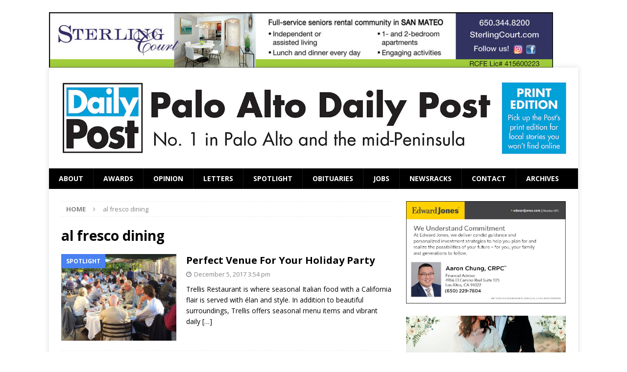

--- FILE ---
content_type: text/html; charset=UTF-8
request_url: https://padailypost.com/tag/al-fresco-dining/
body_size: 14310
content:
<!DOCTYPE html>
<html class="no-js mh-one-sb" lang="en-US">
<head >
<meta charset="UTF-8">
<meta name="viewport" content="width=device-width, initial-scale=1.0">
<link rel="profile" href="https://gmpg.org/xfn/11" />
<title>al fresco dining &#8211; Palo Alto Daily Post</title>
<meta name='robots' content='max-image-preview:large' />
<link rel='dns-prefetch' href='//www.googletagmanager.com' />
<link rel='dns-prefetch' href='//fonts.googleapis.com' />
<link rel="alternate" type="application/rss+xml" title="Palo Alto Daily Post &raquo; Feed" href="https://padailypost.com/feed/" />
<link rel="alternate" type="application/rss+xml" title="Palo Alto Daily Post &raquo; Comments Feed" href="https://padailypost.com/comments/feed/" />
<link rel="alternate" type="application/rss+xml" title="Palo Alto Daily Post &raquo; al fresco dining Tag Feed" href="https://padailypost.com/tag/al-fresco-dining/feed/" />
<style id='wp-img-auto-sizes-contain-inline-css' type='text/css'>
img:is([sizes=auto i],[sizes^="auto," i]){contain-intrinsic-size:3000px 1500px}
/*# sourceURL=wp-img-auto-sizes-contain-inline-css */
</style>
<style id='wp-emoji-styles-inline-css' type='text/css'>

	img.wp-smiley, img.emoji {
		display: inline !important;
		border: none !important;
		box-shadow: none !important;
		height: 1em !important;
		width: 1em !important;
		margin: 0 0.07em !important;
		vertical-align: -0.1em !important;
		background: none !important;
		padding: 0 !important;
	}
/*# sourceURL=wp-emoji-styles-inline-css */
</style>
<style id='wp-block-library-inline-css' type='text/css'>
:root{--wp-block-synced-color:#7a00df;--wp-block-synced-color--rgb:122,0,223;--wp-bound-block-color:var(--wp-block-synced-color);--wp-editor-canvas-background:#ddd;--wp-admin-theme-color:#007cba;--wp-admin-theme-color--rgb:0,124,186;--wp-admin-theme-color-darker-10:#006ba1;--wp-admin-theme-color-darker-10--rgb:0,107,160.5;--wp-admin-theme-color-darker-20:#005a87;--wp-admin-theme-color-darker-20--rgb:0,90,135;--wp-admin-border-width-focus:2px}@media (min-resolution:192dpi){:root{--wp-admin-border-width-focus:1.5px}}.wp-element-button{cursor:pointer}:root .has-very-light-gray-background-color{background-color:#eee}:root .has-very-dark-gray-background-color{background-color:#313131}:root .has-very-light-gray-color{color:#eee}:root .has-very-dark-gray-color{color:#313131}:root .has-vivid-green-cyan-to-vivid-cyan-blue-gradient-background{background:linear-gradient(135deg,#00d084,#0693e3)}:root .has-purple-crush-gradient-background{background:linear-gradient(135deg,#34e2e4,#4721fb 50%,#ab1dfe)}:root .has-hazy-dawn-gradient-background{background:linear-gradient(135deg,#faaca8,#dad0ec)}:root .has-subdued-olive-gradient-background{background:linear-gradient(135deg,#fafae1,#67a671)}:root .has-atomic-cream-gradient-background{background:linear-gradient(135deg,#fdd79a,#004a59)}:root .has-nightshade-gradient-background{background:linear-gradient(135deg,#330968,#31cdcf)}:root .has-midnight-gradient-background{background:linear-gradient(135deg,#020381,#2874fc)}:root{--wp--preset--font-size--normal:16px;--wp--preset--font-size--huge:42px}.has-regular-font-size{font-size:1em}.has-larger-font-size{font-size:2.625em}.has-normal-font-size{font-size:var(--wp--preset--font-size--normal)}.has-huge-font-size{font-size:var(--wp--preset--font-size--huge)}.has-text-align-center{text-align:center}.has-text-align-left{text-align:left}.has-text-align-right{text-align:right}.has-fit-text{white-space:nowrap!important}#end-resizable-editor-section{display:none}.aligncenter{clear:both}.items-justified-left{justify-content:flex-start}.items-justified-center{justify-content:center}.items-justified-right{justify-content:flex-end}.items-justified-space-between{justify-content:space-between}.screen-reader-text{border:0;clip-path:inset(50%);height:1px;margin:-1px;overflow:hidden;padding:0;position:absolute;width:1px;word-wrap:normal!important}.screen-reader-text:focus{background-color:#ddd;clip-path:none;color:#444;display:block;font-size:1em;height:auto;left:5px;line-height:normal;padding:15px 23px 14px;text-decoration:none;top:5px;width:auto;z-index:100000}html :where(.has-border-color){border-style:solid}html :where([style*=border-top-color]){border-top-style:solid}html :where([style*=border-right-color]){border-right-style:solid}html :where([style*=border-bottom-color]){border-bottom-style:solid}html :where([style*=border-left-color]){border-left-style:solid}html :where([style*=border-width]){border-style:solid}html :where([style*=border-top-width]){border-top-style:solid}html :where([style*=border-right-width]){border-right-style:solid}html :where([style*=border-bottom-width]){border-bottom-style:solid}html :where([style*=border-left-width]){border-left-style:solid}html :where(img[class*=wp-image-]){height:auto;max-width:100%}:where(figure){margin:0 0 1em}html :where(.is-position-sticky){--wp-admin--admin-bar--position-offset:var(--wp-admin--admin-bar--height,0px)}@media screen and (max-width:600px){html :where(.is-position-sticky){--wp-admin--admin-bar--position-offset:0px}}

/*# sourceURL=wp-block-library-inline-css */
</style><style id='wp-block-image-inline-css' type='text/css'>
.wp-block-image>a,.wp-block-image>figure>a{display:inline-block}.wp-block-image img{box-sizing:border-box;height:auto;max-width:100%;vertical-align:bottom}@media not (prefers-reduced-motion){.wp-block-image img.hide{visibility:hidden}.wp-block-image img.show{animation:show-content-image .4s}}.wp-block-image[style*=border-radius] img,.wp-block-image[style*=border-radius]>a{border-radius:inherit}.wp-block-image.has-custom-border img{box-sizing:border-box}.wp-block-image.aligncenter{text-align:center}.wp-block-image.alignfull>a,.wp-block-image.alignwide>a{width:100%}.wp-block-image.alignfull img,.wp-block-image.alignwide img{height:auto;width:100%}.wp-block-image .aligncenter,.wp-block-image .alignleft,.wp-block-image .alignright,.wp-block-image.aligncenter,.wp-block-image.alignleft,.wp-block-image.alignright{display:table}.wp-block-image .aligncenter>figcaption,.wp-block-image .alignleft>figcaption,.wp-block-image .alignright>figcaption,.wp-block-image.aligncenter>figcaption,.wp-block-image.alignleft>figcaption,.wp-block-image.alignright>figcaption{caption-side:bottom;display:table-caption}.wp-block-image .alignleft{float:left;margin:.5em 1em .5em 0}.wp-block-image .alignright{float:right;margin:.5em 0 .5em 1em}.wp-block-image .aligncenter{margin-left:auto;margin-right:auto}.wp-block-image :where(figcaption){margin-bottom:1em;margin-top:.5em}.wp-block-image.is-style-circle-mask img{border-radius:9999px}@supports ((-webkit-mask-image:none) or (mask-image:none)) or (-webkit-mask-image:none){.wp-block-image.is-style-circle-mask img{border-radius:0;-webkit-mask-image:url('data:image/svg+xml;utf8,<svg viewBox="0 0 100 100" xmlns="http://www.w3.org/2000/svg"><circle cx="50" cy="50" r="50"/></svg>');mask-image:url('data:image/svg+xml;utf8,<svg viewBox="0 0 100 100" xmlns="http://www.w3.org/2000/svg"><circle cx="50" cy="50" r="50"/></svg>');mask-mode:alpha;-webkit-mask-position:center;mask-position:center;-webkit-mask-repeat:no-repeat;mask-repeat:no-repeat;-webkit-mask-size:contain;mask-size:contain}}:root :where(.wp-block-image.is-style-rounded img,.wp-block-image .is-style-rounded img){border-radius:9999px}.wp-block-image figure{margin:0}.wp-lightbox-container{display:flex;flex-direction:column;position:relative}.wp-lightbox-container img{cursor:zoom-in}.wp-lightbox-container img:hover+button{opacity:1}.wp-lightbox-container button{align-items:center;backdrop-filter:blur(16px) saturate(180%);background-color:#5a5a5a40;border:none;border-radius:4px;cursor:zoom-in;display:flex;height:20px;justify-content:center;opacity:0;padding:0;position:absolute;right:16px;text-align:center;top:16px;width:20px;z-index:100}@media not (prefers-reduced-motion){.wp-lightbox-container button{transition:opacity .2s ease}}.wp-lightbox-container button:focus-visible{outline:3px auto #5a5a5a40;outline:3px auto -webkit-focus-ring-color;outline-offset:3px}.wp-lightbox-container button:hover{cursor:pointer;opacity:1}.wp-lightbox-container button:focus{opacity:1}.wp-lightbox-container button:focus,.wp-lightbox-container button:hover,.wp-lightbox-container button:not(:hover):not(:active):not(.has-background){background-color:#5a5a5a40;border:none}.wp-lightbox-overlay{box-sizing:border-box;cursor:zoom-out;height:100vh;left:0;overflow:hidden;position:fixed;top:0;visibility:hidden;width:100%;z-index:100000}.wp-lightbox-overlay .close-button{align-items:center;cursor:pointer;display:flex;justify-content:center;min-height:40px;min-width:40px;padding:0;position:absolute;right:calc(env(safe-area-inset-right) + 16px);top:calc(env(safe-area-inset-top) + 16px);z-index:5000000}.wp-lightbox-overlay .close-button:focus,.wp-lightbox-overlay .close-button:hover,.wp-lightbox-overlay .close-button:not(:hover):not(:active):not(.has-background){background:none;border:none}.wp-lightbox-overlay .lightbox-image-container{height:var(--wp--lightbox-container-height);left:50%;overflow:hidden;position:absolute;top:50%;transform:translate(-50%,-50%);transform-origin:top left;width:var(--wp--lightbox-container-width);z-index:9999999999}.wp-lightbox-overlay .wp-block-image{align-items:center;box-sizing:border-box;display:flex;height:100%;justify-content:center;margin:0;position:relative;transform-origin:0 0;width:100%;z-index:3000000}.wp-lightbox-overlay .wp-block-image img{height:var(--wp--lightbox-image-height);min-height:var(--wp--lightbox-image-height);min-width:var(--wp--lightbox-image-width);width:var(--wp--lightbox-image-width)}.wp-lightbox-overlay .wp-block-image figcaption{display:none}.wp-lightbox-overlay button{background:none;border:none}.wp-lightbox-overlay .scrim{background-color:#fff;height:100%;opacity:.9;position:absolute;width:100%;z-index:2000000}.wp-lightbox-overlay.active{visibility:visible}@media not (prefers-reduced-motion){.wp-lightbox-overlay.active{animation:turn-on-visibility .25s both}.wp-lightbox-overlay.active img{animation:turn-on-visibility .35s both}.wp-lightbox-overlay.show-closing-animation:not(.active){animation:turn-off-visibility .35s both}.wp-lightbox-overlay.show-closing-animation:not(.active) img{animation:turn-off-visibility .25s both}.wp-lightbox-overlay.zoom.active{animation:none;opacity:1;visibility:visible}.wp-lightbox-overlay.zoom.active .lightbox-image-container{animation:lightbox-zoom-in .4s}.wp-lightbox-overlay.zoom.active .lightbox-image-container img{animation:none}.wp-lightbox-overlay.zoom.active .scrim{animation:turn-on-visibility .4s forwards}.wp-lightbox-overlay.zoom.show-closing-animation:not(.active){animation:none}.wp-lightbox-overlay.zoom.show-closing-animation:not(.active) .lightbox-image-container{animation:lightbox-zoom-out .4s}.wp-lightbox-overlay.zoom.show-closing-animation:not(.active) .lightbox-image-container img{animation:none}.wp-lightbox-overlay.zoom.show-closing-animation:not(.active) .scrim{animation:turn-off-visibility .4s forwards}}@keyframes show-content-image{0%{visibility:hidden}99%{visibility:hidden}to{visibility:visible}}@keyframes turn-on-visibility{0%{opacity:0}to{opacity:1}}@keyframes turn-off-visibility{0%{opacity:1;visibility:visible}99%{opacity:0;visibility:visible}to{opacity:0;visibility:hidden}}@keyframes lightbox-zoom-in{0%{transform:translate(calc((-100vw + var(--wp--lightbox-scrollbar-width))/2 + var(--wp--lightbox-initial-left-position)),calc(-50vh + var(--wp--lightbox-initial-top-position))) scale(var(--wp--lightbox-scale))}to{transform:translate(-50%,-50%) scale(1)}}@keyframes lightbox-zoom-out{0%{transform:translate(-50%,-50%) scale(1);visibility:visible}99%{visibility:visible}to{transform:translate(calc((-100vw + var(--wp--lightbox-scrollbar-width))/2 + var(--wp--lightbox-initial-left-position)),calc(-50vh + var(--wp--lightbox-initial-top-position))) scale(var(--wp--lightbox-scale));visibility:hidden}}
/*# sourceURL=https://padailypost.com/wp-includes/blocks/image/style.min.css */
</style>
<style id='global-styles-inline-css' type='text/css'>
:root{--wp--preset--aspect-ratio--square: 1;--wp--preset--aspect-ratio--4-3: 4/3;--wp--preset--aspect-ratio--3-4: 3/4;--wp--preset--aspect-ratio--3-2: 3/2;--wp--preset--aspect-ratio--2-3: 2/3;--wp--preset--aspect-ratio--16-9: 16/9;--wp--preset--aspect-ratio--9-16: 9/16;--wp--preset--color--black: #000000;--wp--preset--color--cyan-bluish-gray: #abb8c3;--wp--preset--color--white: #ffffff;--wp--preset--color--pale-pink: #f78da7;--wp--preset--color--vivid-red: #cf2e2e;--wp--preset--color--luminous-vivid-orange: #ff6900;--wp--preset--color--luminous-vivid-amber: #fcb900;--wp--preset--color--light-green-cyan: #7bdcb5;--wp--preset--color--vivid-green-cyan: #00d084;--wp--preset--color--pale-cyan-blue: #8ed1fc;--wp--preset--color--vivid-cyan-blue: #0693e3;--wp--preset--color--vivid-purple: #9b51e0;--wp--preset--gradient--vivid-cyan-blue-to-vivid-purple: linear-gradient(135deg,rgb(6,147,227) 0%,rgb(155,81,224) 100%);--wp--preset--gradient--light-green-cyan-to-vivid-green-cyan: linear-gradient(135deg,rgb(122,220,180) 0%,rgb(0,208,130) 100%);--wp--preset--gradient--luminous-vivid-amber-to-luminous-vivid-orange: linear-gradient(135deg,rgb(252,185,0) 0%,rgb(255,105,0) 100%);--wp--preset--gradient--luminous-vivid-orange-to-vivid-red: linear-gradient(135deg,rgb(255,105,0) 0%,rgb(207,46,46) 100%);--wp--preset--gradient--very-light-gray-to-cyan-bluish-gray: linear-gradient(135deg,rgb(238,238,238) 0%,rgb(169,184,195) 100%);--wp--preset--gradient--cool-to-warm-spectrum: linear-gradient(135deg,rgb(74,234,220) 0%,rgb(151,120,209) 20%,rgb(207,42,186) 40%,rgb(238,44,130) 60%,rgb(251,105,98) 80%,rgb(254,248,76) 100%);--wp--preset--gradient--blush-light-purple: linear-gradient(135deg,rgb(255,206,236) 0%,rgb(152,150,240) 100%);--wp--preset--gradient--blush-bordeaux: linear-gradient(135deg,rgb(254,205,165) 0%,rgb(254,45,45) 50%,rgb(107,0,62) 100%);--wp--preset--gradient--luminous-dusk: linear-gradient(135deg,rgb(255,203,112) 0%,rgb(199,81,192) 50%,rgb(65,88,208) 100%);--wp--preset--gradient--pale-ocean: linear-gradient(135deg,rgb(255,245,203) 0%,rgb(182,227,212) 50%,rgb(51,167,181) 100%);--wp--preset--gradient--electric-grass: linear-gradient(135deg,rgb(202,248,128) 0%,rgb(113,206,126) 100%);--wp--preset--gradient--midnight: linear-gradient(135deg,rgb(2,3,129) 0%,rgb(40,116,252) 100%);--wp--preset--font-size--small: 13px;--wp--preset--font-size--medium: 20px;--wp--preset--font-size--large: 36px;--wp--preset--font-size--x-large: 42px;--wp--preset--spacing--20: 0.44rem;--wp--preset--spacing--30: 0.67rem;--wp--preset--spacing--40: 1rem;--wp--preset--spacing--50: 1.5rem;--wp--preset--spacing--60: 2.25rem;--wp--preset--spacing--70: 3.38rem;--wp--preset--spacing--80: 5.06rem;--wp--preset--shadow--natural: 6px 6px 9px rgba(0, 0, 0, 0.2);--wp--preset--shadow--deep: 12px 12px 50px rgba(0, 0, 0, 0.4);--wp--preset--shadow--sharp: 6px 6px 0px rgba(0, 0, 0, 0.2);--wp--preset--shadow--outlined: 6px 6px 0px -3px rgb(255, 255, 255), 6px 6px rgb(0, 0, 0);--wp--preset--shadow--crisp: 6px 6px 0px rgb(0, 0, 0);}:where(.is-layout-flex){gap: 0.5em;}:where(.is-layout-grid){gap: 0.5em;}body .is-layout-flex{display: flex;}.is-layout-flex{flex-wrap: wrap;align-items: center;}.is-layout-flex > :is(*, div){margin: 0;}body .is-layout-grid{display: grid;}.is-layout-grid > :is(*, div){margin: 0;}:where(.wp-block-columns.is-layout-flex){gap: 2em;}:where(.wp-block-columns.is-layout-grid){gap: 2em;}:where(.wp-block-post-template.is-layout-flex){gap: 1.25em;}:where(.wp-block-post-template.is-layout-grid){gap: 1.25em;}.has-black-color{color: var(--wp--preset--color--black) !important;}.has-cyan-bluish-gray-color{color: var(--wp--preset--color--cyan-bluish-gray) !important;}.has-white-color{color: var(--wp--preset--color--white) !important;}.has-pale-pink-color{color: var(--wp--preset--color--pale-pink) !important;}.has-vivid-red-color{color: var(--wp--preset--color--vivid-red) !important;}.has-luminous-vivid-orange-color{color: var(--wp--preset--color--luminous-vivid-orange) !important;}.has-luminous-vivid-amber-color{color: var(--wp--preset--color--luminous-vivid-amber) !important;}.has-light-green-cyan-color{color: var(--wp--preset--color--light-green-cyan) !important;}.has-vivid-green-cyan-color{color: var(--wp--preset--color--vivid-green-cyan) !important;}.has-pale-cyan-blue-color{color: var(--wp--preset--color--pale-cyan-blue) !important;}.has-vivid-cyan-blue-color{color: var(--wp--preset--color--vivid-cyan-blue) !important;}.has-vivid-purple-color{color: var(--wp--preset--color--vivid-purple) !important;}.has-black-background-color{background-color: var(--wp--preset--color--black) !important;}.has-cyan-bluish-gray-background-color{background-color: var(--wp--preset--color--cyan-bluish-gray) !important;}.has-white-background-color{background-color: var(--wp--preset--color--white) !important;}.has-pale-pink-background-color{background-color: var(--wp--preset--color--pale-pink) !important;}.has-vivid-red-background-color{background-color: var(--wp--preset--color--vivid-red) !important;}.has-luminous-vivid-orange-background-color{background-color: var(--wp--preset--color--luminous-vivid-orange) !important;}.has-luminous-vivid-amber-background-color{background-color: var(--wp--preset--color--luminous-vivid-amber) !important;}.has-light-green-cyan-background-color{background-color: var(--wp--preset--color--light-green-cyan) !important;}.has-vivid-green-cyan-background-color{background-color: var(--wp--preset--color--vivid-green-cyan) !important;}.has-pale-cyan-blue-background-color{background-color: var(--wp--preset--color--pale-cyan-blue) !important;}.has-vivid-cyan-blue-background-color{background-color: var(--wp--preset--color--vivid-cyan-blue) !important;}.has-vivid-purple-background-color{background-color: var(--wp--preset--color--vivid-purple) !important;}.has-black-border-color{border-color: var(--wp--preset--color--black) !important;}.has-cyan-bluish-gray-border-color{border-color: var(--wp--preset--color--cyan-bluish-gray) !important;}.has-white-border-color{border-color: var(--wp--preset--color--white) !important;}.has-pale-pink-border-color{border-color: var(--wp--preset--color--pale-pink) !important;}.has-vivid-red-border-color{border-color: var(--wp--preset--color--vivid-red) !important;}.has-luminous-vivid-orange-border-color{border-color: var(--wp--preset--color--luminous-vivid-orange) !important;}.has-luminous-vivid-amber-border-color{border-color: var(--wp--preset--color--luminous-vivid-amber) !important;}.has-light-green-cyan-border-color{border-color: var(--wp--preset--color--light-green-cyan) !important;}.has-vivid-green-cyan-border-color{border-color: var(--wp--preset--color--vivid-green-cyan) !important;}.has-pale-cyan-blue-border-color{border-color: var(--wp--preset--color--pale-cyan-blue) !important;}.has-vivid-cyan-blue-border-color{border-color: var(--wp--preset--color--vivid-cyan-blue) !important;}.has-vivid-purple-border-color{border-color: var(--wp--preset--color--vivid-purple) !important;}.has-vivid-cyan-blue-to-vivid-purple-gradient-background{background: var(--wp--preset--gradient--vivid-cyan-blue-to-vivid-purple) !important;}.has-light-green-cyan-to-vivid-green-cyan-gradient-background{background: var(--wp--preset--gradient--light-green-cyan-to-vivid-green-cyan) !important;}.has-luminous-vivid-amber-to-luminous-vivid-orange-gradient-background{background: var(--wp--preset--gradient--luminous-vivid-amber-to-luminous-vivid-orange) !important;}.has-luminous-vivid-orange-to-vivid-red-gradient-background{background: var(--wp--preset--gradient--luminous-vivid-orange-to-vivid-red) !important;}.has-very-light-gray-to-cyan-bluish-gray-gradient-background{background: var(--wp--preset--gradient--very-light-gray-to-cyan-bluish-gray) !important;}.has-cool-to-warm-spectrum-gradient-background{background: var(--wp--preset--gradient--cool-to-warm-spectrum) !important;}.has-blush-light-purple-gradient-background{background: var(--wp--preset--gradient--blush-light-purple) !important;}.has-blush-bordeaux-gradient-background{background: var(--wp--preset--gradient--blush-bordeaux) !important;}.has-luminous-dusk-gradient-background{background: var(--wp--preset--gradient--luminous-dusk) !important;}.has-pale-ocean-gradient-background{background: var(--wp--preset--gradient--pale-ocean) !important;}.has-electric-grass-gradient-background{background: var(--wp--preset--gradient--electric-grass) !important;}.has-midnight-gradient-background{background: var(--wp--preset--gradient--midnight) !important;}.has-small-font-size{font-size: var(--wp--preset--font-size--small) !important;}.has-medium-font-size{font-size: var(--wp--preset--font-size--medium) !important;}.has-large-font-size{font-size: var(--wp--preset--font-size--large) !important;}.has-x-large-font-size{font-size: var(--wp--preset--font-size--x-large) !important;}
/*# sourceURL=global-styles-inline-css */
</style>

<style id='classic-theme-styles-inline-css' type='text/css'>
/*! This file is auto-generated */
.wp-block-button__link{color:#fff;background-color:#32373c;border-radius:9999px;box-shadow:none;text-decoration:none;padding:calc(.667em + 2px) calc(1.333em + 2px);font-size:1.125em}.wp-block-file__button{background:#32373c;color:#fff;text-decoration:none}
/*# sourceURL=/wp-includes/css/classic-themes.min.css */
</style>
<link rel='stylesheet' id='mh-magazine-css' href='https://padailypost.com/wp-content/themes/mh-magazine/style.css?ver=3.8.1' type='text/css' media='all' />
<link rel='stylesheet' id='mh-font-awesome-css' href='https://padailypost.com/wp-content/themes/mh-magazine/includes/font-awesome.min.css' type='text/css' media='all' />
<link rel='stylesheet' id='mh-google-fonts-css' href='https://fonts.googleapis.com/css?family=Open+Sans:300,400,400italic,600,700' type='text/css' media='all' />
<script type="text/javascript" src="https://padailypost.com/wp-includes/js/jquery/jquery.min.js?ver=3.7.1" id="jquery-core-js"></script>
<script type="text/javascript" src="https://padailypost.com/wp-includes/js/jquery/jquery-migrate.min.js?ver=3.4.1" id="jquery-migrate-js"></script>
<script type="text/javascript" src="https://padailypost.com/wp-content/themes/mh-magazine/js/scripts.js?ver=3.8.1" id="mh-scripts-js"></script>

<!-- Google tag (gtag.js) snippet added by Site Kit -->
<!-- Google Analytics snippet added by Site Kit -->
<script type="text/javascript" src="https://www.googletagmanager.com/gtag/js?id=GT-WKR9WRX" id="google_gtagjs-js" async></script>
<script type="text/javascript" id="google_gtagjs-js-after">
/* <![CDATA[ */
window.dataLayer = window.dataLayer || [];function gtag(){dataLayer.push(arguments);}
gtag("set","linker",{"domains":["padailypost.com"]});
gtag("js", new Date());
gtag("set", "developer_id.dZTNiMT", true);
gtag("config", "GT-WKR9WRX");
//# sourceURL=google_gtagjs-js-after
/* ]]> */
</script>
<link rel="https://api.w.org/" href="https://padailypost.com/wp-json/" /><link rel="alternate" title="JSON" type="application/json" href="https://padailypost.com/wp-json/wp/v2/tags/1678" /><link rel="EditURI" type="application/rsd+xml" title="RSD" href="https://padailypost.com/xmlrpc.php?rsd" />
<meta name="generator" content="WordPress 6.9" />
<meta name="generator" content="Site Kit by Google 1.170.0" /><style type="text/css">
.mh-navigation li:hover, .mh-navigation ul li:hover > ul, .mh-main-nav-wrap, .mh-main-nav, .mh-social-nav li a:hover, .entry-tags li, .mh-slider-caption, .mh-widget-layout8 .mh-widget-title .mh-footer-widget-title-inner, .mh-widget-col-1 .mh-slider-caption, .mh-widget-col-1 .mh-posts-lineup-caption, .mh-carousel-layout1, .mh-spotlight-widget, .mh-social-widget li a, .mh-author-bio-widget, .mh-footer-widget .mh-tab-comment-excerpt, .mh-nip-item:hover .mh-nip-overlay, .mh-widget .tagcloud a, .mh-footer-widget .tagcloud a, .mh-footer, .mh-copyright-wrap, input[type=submit]:hover, #infinite-handle span:hover { background: #000000; }
.mh-extra-nav-bg { background: rgba(0, 0, 0, 0.2); }
.mh-slider-caption, .mh-posts-stacked-title, .mh-posts-lineup-caption { background: #000000; background: rgba(0, 0, 0, 0.8); }
@media screen and (max-width: 900px) { #mh-mobile .mh-slider-caption, #mh-mobile .mh-posts-lineup-caption { background: rgba(0, 0, 0, 1); } }
.slicknav_menu, .slicknav_nav ul, #mh-mobile .mh-footer-widget .mh-posts-stacked-overlay { border-color: #000000; }
.mh-copyright, .mh-copyright a { color: #fff; }
.mh-widget-layout4 .mh-widget-title { background: #4881f2; background: rgba(72, 129, 242, 0.6); }
.mh-preheader, .mh-wide-layout .mh-subheader, .mh-ticker-title, .mh-main-nav li:hover, .mh-footer-nav, .slicknav_menu, .slicknav_btn, .slicknav_nav .slicknav_item:hover, .slicknav_nav a:hover, .mh-back-to-top, .mh-subheading, .entry-tags .fa, .entry-tags li:hover, .mh-widget-layout2 .mh-widget-title, .mh-widget-layout4 .mh-widget-title-inner, .mh-widget-layout4 .mh-footer-widget-title, .mh-widget-layout5 .mh-widget-title-inner, .mh-widget-layout6 .mh-widget-title, #mh-mobile .flex-control-paging li a.flex-active, .mh-image-caption, .mh-carousel-layout1 .mh-carousel-caption, .mh-tab-button.active, .mh-tab-button.active:hover, .mh-footer-widget .mh-tab-button.active, .mh-social-widget li:hover a, .mh-footer-widget .mh-social-widget li a, .mh-footer-widget .mh-author-bio-widget, .tagcloud a:hover, .mh-widget .tagcloud a:hover, .mh-footer-widget .tagcloud a:hover, .mh-posts-stacked-item .mh-meta, .page-numbers:hover, .mh-loop-pagination .current, .mh-comments-pagination .current, .pagelink, a:hover .pagelink, input[type=submit], #infinite-handle span { background: #4881f2; }
.mh-main-nav-wrap .slicknav_nav ul, blockquote, .mh-widget-layout1 .mh-widget-title, .mh-widget-layout3 .mh-widget-title, .mh-widget-layout5 .mh-widget-title, .mh-widget-layout8 .mh-widget-title:after, #mh-mobile .mh-slider-caption, .mh-carousel-layout1, .mh-spotlight-widget, .mh-author-bio-widget, .mh-author-bio-title, .mh-author-bio-image-frame, .mh-video-widget, .mh-tab-buttons, textarea:hover, input[type=text]:hover, input[type=email]:hover, input[type=tel]:hover, input[type=url]:hover { border-color: #4881f2; }
.mh-dropcap, .mh-carousel-layout1 .flex-direction-nav a, .mh-carousel-layout2 .mh-carousel-caption, .mh-posts-digest-small-category, .mh-posts-lineup-more, .bypostauthor .fn:after, .mh-comment-list .comment-reply-link:before, #respond #cancel-comment-reply-link:before { color: #4881f2; }
.mh-subheader, .page-numbers, a .pagelink, .mh-widget-layout3 .mh-widget-title, .mh-widget .search-form, .mh-tab-button, .mh-tab-content, .mh-nip-widget, .mh-magazine-facebook-page-widget, .mh-social-widget, .mh-posts-horizontal-widget, .mh-ad-spot { background: #c4c4c4; }
.mh-tab-post-item { border-color: rgba(255, 255, 255, 0.3); }
.mh-tab-comment-excerpt { background: rgba(255, 255, 255, 0.6); }
.mh-meta, .mh-meta a, .mh-breadcrumb, .mh-breadcrumb a, .mh-comment-list .comment-meta, .mh-comment-list .comment-meta a, .mh-comment-list .comment-reply-link, .mh-user-data, .widget_rss .rss-date, .widget_rss cite { color: #848484; }
.entry-content a { color: #4881f2; }
a:hover, .entry-content a:hover, #respond a:hover, #respond #cancel-comment-reply-link:hover, #respond .logged-in-as a:hover, .mh-comment-list .comment-meta a:hover, .mh-ping-list .mh-ping-item a:hover, .mh-meta a:hover, .mh-breadcrumb a:hover, .mh-tabbed-widget a:hover { color: #0010f4; }
</style>
<!--[if lt IE 9]>
<script src="https://padailypost.com/wp-content/themes/mh-magazine/js/css3-mediaqueries.js"></script>
<![endif]-->
<style type="text/css">
.entry-content { font-size: 18px; font-size: 1.125rem; }
</style>
<style type="text/css">.recentcomments a{display:inline !important;padding:0 !important;margin:0 !important;}</style><style type="text/css" id="custom-background-css">
body.custom-background { background-color: #ffffff; }
</style>
	<link rel="icon" href="https://padailypost.com/wp-content/uploads/2017/07/post_logo-smaller-2.png" sizes="32x32" />
<link rel="icon" href="https://padailypost.com/wp-content/uploads/2017/07/post_logo-smaller-2.png" sizes="192x192" />
<link rel="apple-touch-icon" href="https://padailypost.com/wp-content/uploads/2017/07/post_logo-smaller-2.png" />
<meta name="msapplication-TileImage" content="https://padailypost.com/wp-content/uploads/2017/07/post_logo-smaller-2.png" />
		<style type="text/css" id="wp-custom-css">
													/*
You can add your own CSS here.

Click the help icon above to learn more.
*/
		</style>
		</head>
<body id="mh-mobile" class="archive tag tag-al-fresco-dining tag-1678 custom-background wp-custom-logo wp-theme-mh-magazine mh-boxed-layout mh-right-sb mh-loop-layout1 mh-widget-layout1" itemscope="itemscope" itemtype="http://schema.org/WebPage">
<aside class="mh-container mh-header-widget-1">
<div id="block-1921" class="mh-widget mh-header-1 widget_block widget_media_image">
<figure class="wp-block-image size-large"><a href="https://sterlingcourt.com"><img fetchpriority="high" decoding="async" width="1029" height="114" src="https://padailypost.com/wp-content/uploads/2025/10/unnamed-7-1029x114.jpg" alt="" class="wp-image-37781" srcset="https://padailypost.com/wp-content/uploads/2025/10/unnamed-7-1029x114.jpg 1029w, https://padailypost.com/wp-content/uploads/2025/10/unnamed-7-304x34.jpg 304w, https://padailypost.com/wp-content/uploads/2025/10/unnamed-7-768x85.jpg 768w, https://padailypost.com/wp-content/uploads/2025/10/unnamed-7.jpg 1440w" sizes="(max-width: 1029px) 100vw, 1029px" /></a></figure>
</div></aside>
<div class="mh-container mh-container-outer">
<div class="mh-header-nav-mobile clearfix"></div>
	<div class="mh-preheader">
    	<div class="mh-container mh-container-inner mh-row clearfix">
							<div class="mh-header-bar-content mh-header-bar-top-left mh-col-2-3 clearfix">
									</div>
										<div class="mh-header-bar-content mh-header-bar-top-right mh-col-1-3 clearfix">
									</div>
					</div>
	</div>
<header class="mh-header" itemscope="itemscope" itemtype="http://schema.org/WPHeader">
	<div class="mh-container mh-container-inner clearfix">
		<div class="mh-custom-header clearfix">
<div class="mh-header-columns mh-row clearfix">
<div class="mh-col-1-1 mh-site-identity">
<div class="mh-site-logo" role="banner" itemscope="itemscope" itemtype="http://schema.org/Brand">
<a href="https://padailypost.com/" class="custom-logo-link" rel="home"><img width="1440" height="230" src="https://padailypost.com/wp-content/uploads/2024/05/cropped-website_homebanner.DailyPost.jpg" class="custom-logo" alt="Palo Alto Daily Post" decoding="async" srcset="https://padailypost.com/wp-content/uploads/2024/05/cropped-website_homebanner.DailyPost.jpg 1440w, https://padailypost.com/wp-content/uploads/2024/05/cropped-website_homebanner.DailyPost-302x48.jpg 302w, https://padailypost.com/wp-content/uploads/2024/05/cropped-website_homebanner.DailyPost-1026x164.jpg 1026w, https://padailypost.com/wp-content/uploads/2024/05/cropped-website_homebanner.DailyPost-768x123.jpg 768w" sizes="(max-width: 1440px) 100vw, 1440px" /></a></div>
</div>
</div>
</div>
	</div>
	<div class="mh-main-nav-wrap">
		<nav class="mh-navigation mh-main-nav mh-container mh-container-inner clearfix" itemscope="itemscope" itemtype="http://schema.org/SiteNavigationElement">
			<div class="menu-main-navigation-container"><ul id="menu-main-navigation" class="menu"><li id="menu-item-261" class="menu-item menu-item-type-post_type menu-item-object-page menu-item-261"><a href="https://padailypost.com/about-us/">About</a></li>
<li id="menu-item-6825" class="menu-item menu-item-type-post_type menu-item-object-page menu-item-6825"><a href="https://padailypost.com/awards/">Awards</a></li>
<li id="menu-item-2961" class="menu-item menu-item-type-taxonomy menu-item-object-category menu-item-2961"><a href="https://padailypost.com/category/opinion/">Opinion</a></li>
<li id="menu-item-319" class="menu-item menu-item-type-post_type menu-item-object-page menu-item-319"><a href="https://padailypost.com/have-a-comment/">Letters</a></li>
<li id="menu-item-34635" class="menu-item menu-item-type-taxonomy menu-item-object-category menu-item-34635"><a href="https://padailypost.com/category/category-spotlight/">Spotlight</a></li>
<li id="menu-item-7390" class="menu-item menu-item-type-taxonomy menu-item-object-category menu-item-7390"><a href="https://padailypost.com/category/obituaries/">Obituaries</a></li>
<li id="menu-item-9143" class="menu-item menu-item-type-post_type menu-item-object-page menu-item-9143"><a href="https://padailypost.com/jobs/">Jobs</a></li>
<li id="menu-item-33771" class="menu-item menu-item-type-post_type menu-item-object-page menu-item-33771"><a href="https://padailypost.com/news-racks/">Newsracks</a></li>
<li id="menu-item-240" class="menu-item menu-item-type-post_type menu-item-object-page menu-item-240"><a href="https://padailypost.com/contact/">Contact</a></li>
<li id="menu-item-30494" class="menu-item menu-item-type-custom menu-item-object-custom menu-item-30494"><a target="_blank" href="https://padailypost.newsbank.com">Archives</a></li>
</ul></div>		</nav>
	</div>
	</header>
<div class="mh-wrapper clearfix">
	<div class="mh-main clearfix">
		<div id="main-content" class="mh-loop mh-content" role="main"><nav class="mh-breadcrumb"><span itemscope itemtype="http://data-vocabulary.org/Breadcrumb"><a href="https://padailypost.com" itemprop="url"><span itemprop="title">Home</span></a></span><span class="mh-breadcrumb-delimiter"><i class="fa fa-angle-right"></i></span>al fresco dining</nav>
				<header class="page-header"><h1 class="page-title">al fresco dining</h1>				</header><article class="mh-posts-list-item clearfix post-1760 post type-post status-publish format-standard has-post-thumbnail hentry category-category-spotlight tag-al-fresco-dining tag-carpaccio-di-venezia tag-chef-gabriel-madrid tag-italian-food-with-a-california-flair tag-kurt-ugur tag-prix-fixe-menu tag-steak-au-poivre tag-susans-downfall tag-trellis-restaurant">
	<figure class="mh-posts-list-thumb">
		<a class="mh-thumb-icon mh-thumb-icon-small-mobile" href="https://padailypost.com/2017/12/05/perfect-venue-for-your-holiday-party/"><img width="326" height="245" src="https://padailypost.com/wp-content/uploads/2017/12/party-on-the-patio-326x245.jpg" class="attachment-mh-magazine-medium size-mh-magazine-medium wp-post-image" alt="" decoding="async" srcset="https://padailypost.com/wp-content/uploads/2017/12/party-on-the-patio-326x245.jpg 326w, https://padailypost.com/wp-content/uploads/2017/12/party-on-the-patio-678x509.jpg 678w, https://padailypost.com/wp-content/uploads/2017/12/party-on-the-patio-80x60.jpg 80w" sizes="(max-width: 326px) 100vw, 326px" />		</a>
					<div class="mh-image-caption mh-posts-list-caption">
				Spotlight			</div>
			</figure>
	<div class="mh-posts-list-content clearfix">
		<header class="mh-posts-list-header">
			<h3 class="entry-title mh-posts-list-title">
				<a href="https://padailypost.com/2017/12/05/perfect-venue-for-your-holiday-party/" title="Perfect Venue For Your Holiday Party" rel="bookmark">
					Perfect Venue For Your Holiday Party				</a>
			</h3>
			<div class="mh-meta entry-meta">
<span class="entry-meta-date updated"><i class="fa fa-clock-o"></i><a href="https://padailypost.com/2017/12/">December 5, 2017 3:54 pm</a></span>
</div>
		</header>
		<div class="mh-posts-list-excerpt clearfix">
			<div class="mh-excerpt"><p>Trellis Restaurant is where seasonal Italian food with a California flair is served with élan and style. In addition to beautiful surroundings, Trellis offers seasonal menu items and vibrant daily <a class="mh-excerpt-more" href="https://padailypost.com/2017/12/05/perfect-venue-for-your-holiday-party/" title="Perfect Venue For Your Holiday Party">[&#8230;]</a></p>
</div>		</div>
	</div>
</article>		</div>
			<aside class="mh-widget-col-1 mh-sidebar" itemscope="itemscope" itemtype="http://schema.org/WPSideBar"><div id="block-1355" class="mh-widget widget_block widget_media_image">
<figure class="wp-block-image size-full"><img loading="lazy" decoding="async" width="865" height="553" src="https://padailypost.com/wp-content/uploads/2025/06/0-1.jpeg" alt="" class="wp-image-35781" srcset="https://padailypost.com/wp-content/uploads/2025/06/0-1.jpeg 865w, https://padailypost.com/wp-content/uploads/2025/06/0-1-304x194.jpeg 304w, https://padailypost.com/wp-content/uploads/2025/06/0-1-768x491.jpeg 768w" sizes="auto, (max-width: 865px) 100vw, 865px" /></figure>
</div><div id="block-2022" class="mh-widget widget_block widget_media_image">
<figure class="wp-block-image size-full"><a href="https://www.rogerbarandrestaurant.com/bloody-valentines/"><img loading="lazy" decoding="async" width="553" height="355" src="https://padailypost.com/wp-content/uploads/2026/01/Small-Digital-Ad-415-x-266-px-Mystery-Dinner-1-pdf.jpg" alt="" class="wp-image-38927"/></a></figure>
</div><div id="block-2004" class="mh-widget widget_block widget_media_image">
<figure class="wp-block-image size-full"><a href="https://allianceacctng.com"><img loading="lazy" decoding="async" width="416" height="256" src="https://padailypost.com/wp-content/uploads/2026/01/106731-1-pdf.jpg" alt="" class="wp-image-38742"/></a></figure>
</div><div id="block-2008" class="mh-widget widget_block widget_media_image">
<figure class="wp-block-image size-full"><a href="https://www.lesti.com"><img loading="lazy" decoding="async" width="415" height="266" src="https://padailypost.com/wp-content/uploads/2026/01/unnamed-1.jpg" alt="" class="wp-image-38737" srcset="https://padailypost.com/wp-content/uploads/2026/01/unnamed-1.jpg 415w, https://padailypost.com/wp-content/uploads/2026/01/unnamed-1-304x195.jpg 304w" sizes="auto, (max-width: 415px) 100vw, 415px" /></a></figure>
</div><div id="block-2012" class="mh-widget widget_block widget_media_image">
<figure class="wp-block-image size-full"><a href="https://kagi.com"><img loading="lazy" decoding="async" width="416" height="256" src="https://padailypost.com/wp-content/uploads/2026/01/9436-1-pdf.jpg" alt="" class="wp-image-38745"/></a></figure>
</div><div id="block-1999" class="mh-widget widget_block widget_media_image">
<figure class="wp-block-image size-large"><a href="https://www.paloalto.gov/Departments/City-Clerk/Boards-and-Commissions/Boards-and-Commissions-Recruitment"><img loading="lazy" decoding="async" width="1029" height="1029" src="https://padailypost.com/wp-content/uploads/2026/01/BCC-Spring-2026-Recruitment-Flyer-Square-QR-1029x1029.jpg" alt="" class="wp-image-38805" srcset="https://padailypost.com/wp-content/uploads/2026/01/BCC-Spring-2026-Recruitment-Flyer-Square-QR-1029x1029.jpg 1029w, https://padailypost.com/wp-content/uploads/2026/01/BCC-Spring-2026-Recruitment-Flyer-Square-QR-304x304.jpg 304w, https://padailypost.com/wp-content/uploads/2026/01/BCC-Spring-2026-Recruitment-Flyer-Square-QR-162x162.jpg 162w, https://padailypost.com/wp-content/uploads/2026/01/BCC-Spring-2026-Recruitment-Flyer-Square-QR-768x768.jpg 768w, https://padailypost.com/wp-content/uploads/2026/01/BCC-Spring-2026-Recruitment-Flyer-Square-QR.jpg 1500w" sizes="auto, (max-width: 1029px) 100vw, 1029px" /></a></figure>
</div><div id="block-1976" class="mh-widget widget_block widget_media_image">
<figure class="wp-block-image size-full"><a href="https://theatreworks.org/mainstage/hf-piano-and-me/"><img loading="lazy" decoding="async" width="415" height="266" src="https://padailypost.com/wp-content/uploads/2025/12/unnamed.png" alt="" class="wp-image-38303" srcset="https://padailypost.com/wp-content/uploads/2025/12/unnamed.png 415w, https://padailypost.com/wp-content/uploads/2025/12/unnamed-304x195.png 304w" sizes="auto, (max-width: 415px) 100vw, 415px" /></a></figure>
</div><div id="block-1936" class="mh-widget widget_block widget_media_image">
<figure class="wp-block-image size-full"><a href="https://villatoscanamc.com"><img loading="lazy" decoding="async" width="317" height="417" src="https://padailypost.com/wp-content/uploads/2026/01/unnamed.png" alt="" class="wp-image-38661" srcset="https://padailypost.com/wp-content/uploads/2026/01/unnamed.png 317w, https://padailypost.com/wp-content/uploads/2026/01/unnamed-231x304.png 231w" sizes="auto, (max-width: 317px) 100vw, 317px" /></a></figure>
</div><div id="block-1994" class="mh-widget widget_block widget_media_image">
<figure class="wp-block-image size-large"><a href="https://culturajapan.com"><img loading="lazy" decoding="async" width="1029" height="1029" src="https://padailypost.com/wp-content/uploads/2026/01/unnamed-1-1029x1029.png" alt="" class="wp-image-38669" srcset="https://padailypost.com/wp-content/uploads/2026/01/unnamed-1-1029x1029.png 1029w, https://padailypost.com/wp-content/uploads/2026/01/unnamed-1-304x304.png 304w, https://padailypost.com/wp-content/uploads/2026/01/unnamed-1-162x162.png 162w, https://padailypost.com/wp-content/uploads/2026/01/unnamed-1-768x768.png 768w, https://padailypost.com/wp-content/uploads/2026/01/unnamed-1.png 1500w" sizes="auto, (max-width: 1029px) 100vw, 1029px" /></a></figure>
</div><div id="block-1903" class="mh-widget widget_block widget_media_image">
<figure class="wp-block-image size-large"><a href="https://physiofitpt.com/location-hours/"><img loading="lazy" decoding="async" width="1029" height="658" src="https://padailypost.com/wp-content/uploads/2025/09/unnamed-2-1029x658.jpg" alt="" class="wp-image-37381" srcset="https://padailypost.com/wp-content/uploads/2025/09/unnamed-2-1029x658.jpg 1029w, https://padailypost.com/wp-content/uploads/2025/09/unnamed-2-304x194.jpg 304w, https://padailypost.com/wp-content/uploads/2025/09/unnamed-2-768x491.jpg 768w, https://padailypost.com/wp-content/uploads/2025/09/unnamed-2-1536x983.jpg 1536w, https://padailypost.com/wp-content/uploads/2025/09/unnamed-2.jpg 1729w" sizes="auto, (max-width: 1029px) 100vw, 1029px" /></a></figure>
</div><div id="block-2014" class="mh-widget widget_block widget_media_image">
<figure class="wp-block-image size-full"><a href="https://www.livekalos.com"><img loading="lazy" decoding="async" width="635" height="960" src="https://padailypost.com/wp-content/uploads/2026/01/106707-pdf.jpg" alt="" class="wp-image-38746"/></a></figure>
</div><div id="block-1969" class="mh-widget widget_block widget_media_image">
<figure class="wp-block-image size-full"><a href="https://edisontechpark.com"><img loading="lazy" decoding="async" width="865" height="554" src="https://padailypost.com/wp-content/uploads/2025/12/unnamed-1.jpg" alt="" class="wp-image-38289" srcset="https://padailypost.com/wp-content/uploads/2025/12/unnamed-1.jpg 865w, https://padailypost.com/wp-content/uploads/2025/12/unnamed-1-304x195.jpg 304w, https://padailypost.com/wp-content/uploads/2025/12/unnamed-1-768x492.jpg 768w" sizes="auto, (max-width: 865px) 100vw, 865px" /></a></figure>
</div><div id="block-1872" class="mh-widget widget_block widget_media_image">
<figure class="wp-block-image size-full"><a href="https://frontporch.net/community/webster-house/"><img loading="lazy" decoding="async" width="865" height="552" src="https://padailypost.com/wp-content/uploads/2025/08/webster.house_-1.jpg" alt="" class="wp-image-36357" srcset="https://padailypost.com/wp-content/uploads/2025/08/webster.house_-1.jpg 865w, https://padailypost.com/wp-content/uploads/2025/08/webster.house_-1-304x194.jpg 304w, https://padailypost.com/wp-content/uploads/2025/08/webster.house_-1-768x490.jpg 768w" sizes="auto, (max-width: 865px) 100vw, 865px" /></a></figure>
</div><div id="block-1847" class="mh-widget widget_block widget_media_image">
<figure class="wp-block-image size-full"><a href="https://frontporch.net/community/webster-house/" target="_blank"><img loading="lazy" decoding="async" width="865" height="552" src="https://padailypost.com/wp-content/uploads/2025/05/V2-415x265-even.gif" alt="" class="wp-image-35410"/></a></figure>
</div><div id="block-825" class="mh-widget widget_block widget_media_image">
<figure class="wp-block-image size-full"><a href="https://www.paloaltoappraisal.com" target="_blank"><img loading="lazy" decoding="async" width="415" height="266" src="https://padailypost.com/wp-content/uploads/2023/01/Web_Half.PA-Appraisal.jpg" alt="" class="wp-image-26155" srcset="https://padailypost.com/wp-content/uploads/2023/01/Web_Half.PA-Appraisal.jpg 415w, https://padailypost.com/wp-content/uploads/2023/01/Web_Half.PA-Appraisal-300x192.jpg 300w" sizes="auto, (max-width: 415px) 100vw, 415px" /></a></figure>
</div><div id="block-1650" class="mh-widget widget_block widget_media_image">
<figure class="wp-block-image size-full"><a href="https://www.bowmanschool.org" target="_blank" rel=" "><img loading="lazy" decoding="async" width="415" height="266" src="https://padailypost.com/wp-content/uploads/2024/09/PaloAltoDailyPost-webh.png" alt="" class="wp-image-31977" srcset="https://padailypost.com/wp-content/uploads/2024/09/PaloAltoDailyPost-webh.png 415w, https://padailypost.com/wp-content/uploads/2024/09/PaloAltoDailyPost-webh-302x194.png 302w" sizes="auto, (max-width: 415px) 100vw, 415px" /></a></figure>
</div><div id="block-1351" class="mh-widget widget_block widget_media_image">
<figure class="wp-block-image size-full"><a href="https://www.menlofirecert.com" target="_blank"><img loading="lazy" decoding="async" width="415" height="266" src="https://padailypost.com/wp-content/uploads/2024/01/Web_Preparedness-Classes.MP-Fire.jpg" alt="" class="wp-image-29470" srcset="https://padailypost.com/wp-content/uploads/2024/01/Web_Preparedness-Classes.MP-Fire.jpg 415w, https://padailypost.com/wp-content/uploads/2024/01/Web_Preparedness-Classes.MP-Fire-300x192.jpg 300w" sizes="auto, (max-width: 415px) 100vw, 415px" /></a></figure>
</div><div id="block-1146" class="mh-widget widget_block widget_media_image">
<figure class="wp-block-image size-full"><a href="https://sterlingcourt.com" target="_blank" rel=" "><img loading="lazy" decoding="async" width="415" height="531" src="https://padailypost.com/wp-content/uploads/2025/04/unnamed-1-1.jpg" alt="" class="wp-image-34802" srcset="https://padailypost.com/wp-content/uploads/2025/04/unnamed-1-1.jpg 415w, https://padailypost.com/wp-content/uploads/2025/04/unnamed-1-1-238x304.jpg 238w" sizes="auto, (max-width: 415px) 100vw, 415px" /></a></figure>
</div><div id="block-232" class="mh-widget widget_block widget_media_image">
<figure class="wp-block-image size-full"><a href="https://www.newenglandlobster.net" target="_blank"><img loading="lazy" decoding="async" width="415" height="266" src="https://padailypost.com/wp-content/uploads/2023/05/Web.Half_FreshFood.NELobster.jpg" alt="" class="wp-image-27568" srcset="https://padailypost.com/wp-content/uploads/2023/05/Web.Half_FreshFood.NELobster.jpg 415w, https://padailypost.com/wp-content/uploads/2023/05/Web.Half_FreshFood.NELobster-300x192.jpg 300w" sizes="auto, (max-width: 415px) 100vw, 415px" /></a></figure>
</div><div id="block-780" class="mh-widget widget_block widget_media_image">
<figure class="wp-block-image size-full"><a href="https://www.leatherfurnitureca.com" target="_blank"><img loading="lazy" decoding="async" width="415" height="266" src="https://padailypost.com/wp-content/uploads/2023/05/Web.Half_Redye_LeatherLeather.jpg" alt="" class="wp-image-27570" srcset="https://padailypost.com/wp-content/uploads/2023/05/Web.Half_Redye_LeatherLeather.jpg 415w, https://padailypost.com/wp-content/uploads/2023/05/Web.Half_Redye_LeatherLeather-300x192.jpg 300w" sizes="auto, (max-width: 415px) 100vw, 415px" /></a></figure>
</div><div id="block-809" class="mh-widget widget_block widget_media_image">
<figure class="wp-block-image size-full"><a href="https://www.terunpizza.com" target="_blank"><img loading="lazy" decoding="async" width="415" height="266" src="https://padailypost.com/wp-content/uploads/2023/09/Web_WineAward.Terun_.jpg" alt="" class="wp-image-28551" srcset="https://padailypost.com/wp-content/uploads/2023/09/Web_WineAward.Terun_.jpg 415w, https://padailypost.com/wp-content/uploads/2023/09/Web_WineAward.Terun_-300x192.jpg 300w" sizes="auto, (max-width: 415px) 100vw, 415px" /></a></figure>
</div><div id="block-1216" class="mh-widget widget_block widget_media_image">
<figure class="wp-block-image size-full"><a href="https://www.italicorestaurant.com" target="_blank"><img loading="lazy" decoding="async" width="416" height="266" src="https://padailypost.com/wp-content/uploads/2023/09/Web_Bib-Gourmand2023.Italico.jpg" alt="" class="wp-image-28552" srcset="https://padailypost.com/wp-content/uploads/2023/09/Web_Bib-Gourmand2023.Italico.jpg 416w, https://padailypost.com/wp-content/uploads/2023/09/Web_Bib-Gourmand2023.Italico-300x192.jpg 300w" sizes="auto, (max-width: 416px) 100vw, 416px" /></a></figure>
</div><div id="block-810" class="mh-widget widget_block widget_media_image">
<figure class="wp-block-image size-full"><a href="https://www.trellisrestaurant.com" target="_blank"><img loading="lazy" decoding="async" width="415" height="266" src="https://padailypost.com/wp-content/uploads/2023/05/Web.Half_TrellisRestaurant.jpg" alt="" class="wp-image-27573" srcset="https://padailypost.com/wp-content/uploads/2023/05/Web.Half_TrellisRestaurant.jpg 415w, https://padailypost.com/wp-content/uploads/2023/05/Web.Half_TrellisRestaurant-300x192.jpg 300w" sizes="auto, (max-width: 415px) 100vw, 415px" /></a></figure>
</div><div id="block-874" class="mh-widget widget_block widget_media_image">
<figure class="wp-block-image size-full"><a href="https://www.peninsulacivilwarroundtable.org" target="_blank"><img loading="lazy" decoding="async" width="415" height="266" src="https://padailypost.com/wp-content/uploads/2023/01/Web.PCWRT_.jpg" alt="" class="wp-image-26289" srcset="https://padailypost.com/wp-content/uploads/2023/01/Web.PCWRT_.jpg 415w, https://padailypost.com/wp-content/uploads/2023/01/Web.PCWRT_-300x192.jpg 300w" sizes="auto, (max-width: 415px) 100vw, 415px" /></a></figure>
</div><div id="media_image-295" class="mh-widget widget_media_image"><a href="https://carmelimports.com/book-a-design-consultation/"><img width="554" height="708" src="https://padailypost.com/wp-content/uploads/2021/02/Web_Ad.CarmelStone.jpg" class="image wp-image-17956  attachment-full size-full" alt="" style="max-width: 100%; height: auto;" decoding="async" loading="lazy" srcset="https://padailypost.com/wp-content/uploads/2021/02/Web_Ad.CarmelStone.jpg 554w, https://padailypost.com/wp-content/uploads/2021/02/Web_Ad.CarmelStone-235x300.jpg 235w" sizes="auto, (max-width: 554px) 100vw, 554px" /></a></div><div id="media_image-115" class="mh-widget widget_media_image"><a href="https://energy-house.com"><img width="415" height="550" src="https://padailypost.com/wp-content/uploads/2019/04/Web_Ad_Side_Energy-House.jpg" class="image wp-image-8693  attachment-full size-full" alt="" style="max-width: 100%; height: auto;" decoding="async" loading="lazy" srcset="https://padailypost.com/wp-content/uploads/2019/04/Web_Ad_Side_Energy-House.jpg 415w, https://padailypost.com/wp-content/uploads/2019/04/Web_Ad_Side_Energy-House-226x300.jpg 226w" sizes="auto, (max-width: 415px) 100vw, 415px" /></a></div><div id="text-7" class="mh-widget widget_text"><h4 class="mh-widget-title"><span class="mh-widget-title-inner">We Publish Legals</span></h4>			<div class="textwidget"><p>The Daily Post has been adjudicated by the Superior Court of Santa Clara County as a newspaper of general circulation in the City of Palo Alto and County of Santa Clara, and is qualified to publish legal notices, including:</p>
<p>• Fictitious Business Name Statements (FBNs)<br />
• Legal name changes<br />
• Petitions to Administer Estate (Probate)<br />
• Notices of Public Sale<br />
• Alcohol Beverage Licenses<br />
• Service by Publication<br />
• Notices of Trustee’s Sale<br />
• Family Law Summonses</p>
<p>Just <a href="/cdn-cgi/l/email-protection#dabbbea99aaabbbebbb3b6a3aab5a9aef4b9b5b7">email</a> or call (650) 328-7700 to place your legal advertisement.</p>
</div>
		</div><div id="text-16" class="mh-widget widget_text"><h4 class="mh-widget-title"><span class="mh-widget-title-inner">Read the print edition</span></h4>			<div class="textwidget"><p>Only a fraction of the local news stories covered by the Daily Post appear on this website. To get all the local news, including many stories you can’t find online, pick up the Post every morning at 1,000 Mid-Peninsula locations.</p>
</div>
		</div><div id="mh_magazine_recent_comments-3" class="mh-widget mh_magazine_recent_comments"><h4 class="mh-widget-title"><span class="mh-widget-title-inner">Recent Comments</span></h4>			<ul class="mh-user-widget mh-recent-comments-widget clearfix">						<li class="mh-user-item clearfix">								<figure class="mh-user-avatar">
									<a href="https://padailypost.com/2026/01/24/council-members-look-at-looser-rules-to-attract-more-bars/#comment-43658" title="MaMidTown">
																			</a>
								</figure>							<div class="mh-user-meta">
								<span class="mh-recent-comments-author">
									MaMidTown on 								</span>
								<a class="mh-recent-comments-link" href="https://padailypost.com/2026/01/24/council-members-look-at-looser-rules-to-attract-more-bars/#comment-43658" title="MaMidTown | Council members look at looser rules to attract more bars">
									Council members look at looser rules to attract more bars								</a>
							</div>
						</li>						<li class="mh-user-item clearfix">								<figure class="mh-user-avatar">
									<a href="https://padailypost.com/2026/01/22/leak-leads-to-indefinite-delay-of-museums-opening/#comment-43651" title="Dean">
																			</a>
								</figure>							<div class="mh-user-meta">
								<span class="mh-recent-comments-author">
									Dean on 								</span>
								<a class="mh-recent-comments-link" href="https://padailypost.com/2026/01/22/leak-leads-to-indefinite-delay-of-museums-opening/#comment-43651" title="Dean | Leak leads to indefinite delay of museum&#8217;s opening">
									Leak leads to indefinite delay of museum&#8217;s opening								</a>
							</div>
						</li>						<li class="mh-user-item clearfix">								<figure class="mh-user-avatar">
									<a href="https://padailypost.com/2026/01/21/opinion-arrogant-teachers-contravene-school-board/#comment-43645" title="hehimtheythemwhatever">
																			</a>
								</figure>							<div class="mh-user-meta">
								<span class="mh-recent-comments-author">
									hehimtheythemwhatever on 								</span>
								<a class="mh-recent-comments-link" href="https://padailypost.com/2026/01/21/opinion-arrogant-teachers-contravene-school-board/#comment-43645" title="hehimtheythemwhatever | Opinion: Arrogant teachers ignore school board">
									Opinion: Arrogant teachers ignore school board								</a>
							</div>
						</li>						<li class="mh-user-item clearfix">								<figure class="mh-user-avatar">
									<a href="https://padailypost.com/2026/01/21/opinion-arrogant-teachers-contravene-school-board/#comment-43652" title="Alan">
																			</a>
								</figure>							<div class="mh-user-meta">
								<span class="mh-recent-comments-author">
									Alan on 								</span>
								<a class="mh-recent-comments-link" href="https://padailypost.com/2026/01/21/opinion-arrogant-teachers-contravene-school-board/#comment-43652" title="Alan | Opinion: Arrogant teachers ignore school board">
									Opinion: Arrogant teachers ignore school board								</a>
							</div>
						</li>						<li class="mh-user-item clearfix">								<figure class="mh-user-avatar">
									<a href="https://padailypost.com/2026/01/24/council-members-look-at-looser-rules-to-attract-more-bars/#comment-43638" title="Andy">
																			</a>
								</figure>							<div class="mh-user-meta">
								<span class="mh-recent-comments-author">
									Andy on 								</span>
								<a class="mh-recent-comments-link" href="https://padailypost.com/2026/01/24/council-members-look-at-looser-rules-to-attract-more-bars/#comment-43638" title="Andy | Council members look at looser rules to attract more bars">
									Council members look at looser rules to attract more bars								</a>
							</div>
						</li>						<li class="mh-user-item clearfix">								<figure class="mh-user-avatar">
									<a href="https://padailypost.com/2026/01/18/teacher-panel-rejects-multivariable-calculus-at-paly-says-it-would-amplify-pressure-on-students-hinder-wellness/#comment-43635" title="Kidless but Curious">
																			</a>
								</figure>							<div class="mh-user-meta">
								<span class="mh-recent-comments-author">
									Kidless but Curious on 								</span>
								<a class="mh-recent-comments-link" href="https://padailypost.com/2026/01/18/teacher-panel-rejects-multivariable-calculus-at-paly-says-it-would-amplify-pressure-on-students-hinder-wellness/#comment-43635" title="Kidless but Curious | Teacher panel rejects Multivariable Calculus at Paly, says it would amplify pressure on students, hinder &#8216;wellness&#8217;">
									Teacher panel rejects Multivariable Calculus at Paly, says it would amplify pressure on students, hinder &#8216;wellness&#8217;								</a>
							</div>
						</li>						<li class="mh-user-item clearfix">								<figure class="mh-user-avatar">
									<a href="https://padailypost.com/2026/01/21/opinion-arrogant-teachers-contravene-school-board/#comment-43634" title="Vin">
																			</a>
								</figure>							<div class="mh-user-meta">
								<span class="mh-recent-comments-author">
									Vin on 								</span>
								<a class="mh-recent-comments-link" href="https://padailypost.com/2026/01/21/opinion-arrogant-teachers-contravene-school-board/#comment-43634" title="Vin | Opinion: Arrogant teachers ignore school board">
									Opinion: Arrogant teachers ignore school board								</a>
							</div>
						</li>			</ul></div><div id="categories-2" class="mh-widget widget_categories"><h4 class="mh-widget-title"><span class="mh-widget-title-inner">Categories</span></h4>
			<ul>
					<li class="cat-item cat-item-18"><a href="https://padailypost.com/category/amazon/">Amazon</a>
</li>
	<li class="cat-item cat-item-5775"><a href="https://padailypost.com/category/apple/">Apple</a>
</li>
	<li class="cat-item cat-item-2081"><a href="https://padailypost.com/category/atherton/">Atherton</a>
</li>
	<li class="cat-item cat-item-236"><a href="https://padailypost.com/category/belmont/">Belmont</a>
</li>
	<li class="cat-item cat-item-13"><a href="https://padailypost.com/category/burlingame/">Burlingame</a>
</li>
	<li class="cat-item cat-item-4"><a href="https://padailypost.com/category/caltrain/">Caltrain</a>
</li>
	<li class="cat-item cat-item-16"><a href="https://padailypost.com/category/east-palo-alto/">East Palo Alto</a>
</li>
	<li class="cat-item cat-item-19"><a href="https://padailypost.com/category/facebook/">Facebook</a>
</li>
	<li class="cat-item cat-item-12"><a href="https://padailypost.com/category/google/">Google</a>
</li>
	<li class="cat-item cat-item-2743"><a href="https://padailypost.com/category/hillsborough/">Hillsborough</a>
</li>
	<li class="cat-item cat-item-10"><a href="https://padailypost.com/category/in-the-news/">In the news</a>
</li>
	<li class="cat-item cat-item-11"><a href="https://padailypost.com/category/los-altos/">Los Altos</a>
</li>
	<li class="cat-item cat-item-745"><a href="https://padailypost.com/category/los-altos-hills/">Los Altos Hills</a>
</li>
	<li class="cat-item cat-item-2"><a href="https://padailypost.com/category/menlo-park/">Menlo Park</a>
</li>
	<li class="cat-item cat-item-15"><a href="https://padailypost.com/category/mountain-view/">Mountain View</a>
</li>
	<li class="cat-item cat-item-3902"><a href="https://padailypost.com/category/north-fair-oaks/">North Fair Oaks</a>
</li>
	<li class="cat-item cat-item-5327"><a href="https://padailypost.com/category/obituaries/">Obituaries</a>
</li>
	<li class="cat-item cat-item-17"><a href="https://padailypost.com/category/opinion/">Opinion</a>
</li>
	<li class="cat-item cat-item-3"><a href="https://padailypost.com/category/palo-alto/">Palo Alto</a>
</li>
	<li class="cat-item cat-item-2067"><a href="https://padailypost.com/category/portola-valley/">Portola Valley</a>
</li>
	<li class="cat-item cat-item-14"><a href="https://padailypost.com/category/redwood-city/">Redwood City</a>
</li>
	<li class="cat-item cat-item-22"><a href="https://padailypost.com/category/san-carlos/">San Carlos</a>
</li>
	<li class="cat-item cat-item-5"><a href="https://padailypost.com/category/san-mateo/">San Mateo</a>
</li>
	<li class="cat-item cat-item-151"><a href="https://padailypost.com/category/san-mateo-county/">San Mateo County</a>
</li>
	<li class="cat-item cat-item-21"><a href="https://padailypost.com/category/santa-clara-county/">Santa Clara County</a>
</li>
	<li class="cat-item cat-item-13849"><a href="https://padailypost.com/category/schools/">schools</a>
</li>
	<li class="cat-item cat-item-254"><a href="https://padailypost.com/category/category-spotlight/">Spotlight</a>
</li>
	<li class="cat-item cat-item-20"><a href="https://padailypost.com/category/stanford/">Stanford</a>
</li>
	<li class="cat-item cat-item-13835"><a href="https://padailypost.com/category/sunnyvale/">Sunnyvale</a>
</li>
	<li class="cat-item cat-item-13845"><a href="https://padailypost.com/category/sunset-towers/">Sunset Towers</a>
</li>
	<li class="cat-item cat-item-3211"><a href="https://padailypost.com/category/woodside/">Woodside</a>
</li>
			</ul>

			</div>	</aside>	</div>
	</div>
<footer class="mh-footer" itemscope="itemscope" itemtype="http://schema.org/WPFooter">
<div class="mh-container mh-container-inner mh-footer-widgets mh-row clearfix">
<div class="mh-col-1-4 mh-widget-col-1 mh-footer-4-cols  mh-footer-area mh-footer-1">
<div id="media_image-10" class="mh-footer-widget widget_media_image"><a href="http://www.careindeed.com/" target="_blank"><img width="554" height="708" src="https://padailypost.com/wp-content/uploads/2020/08/WebAd_415x531.CareIndeed.jpg" class="image wp-image-15598  attachment-full size-full" alt="" style="max-width: 100%; height: auto;" decoding="async" loading="lazy" srcset="https://padailypost.com/wp-content/uploads/2020/08/WebAd_415x531.CareIndeed.jpg 554w, https://padailypost.com/wp-content/uploads/2020/08/WebAd_415x531.CareIndeed-235x300.jpg 235w" sizes="auto, (max-width: 554px) 100vw, 554px" /></a></div></div>
<div class="mh-col-1-4 mh-widget-col-1 mh-footer-4-cols  mh-footer-area mh-footer-2">
<div id="media_image-11" class="mh-footer-widget widget_media_image"><a href="https://www.mishinternational.com" target="_blank"><img width="314" height="400" src="https://padailypost.com/wp-content/uploads/2023/09/Web_Mish.jpg" class="image wp-image-28556  attachment-full size-full" alt="" style="max-width: 100%; height: auto;" decoding="async" loading="lazy" srcset="https://padailypost.com/wp-content/uploads/2023/09/Web_Mish.jpg 314w, https://padailypost.com/wp-content/uploads/2023/09/Web_Mish-236x300.jpg 236w" sizes="auto, (max-width: 314px) 100vw, 314px" /></a></div></div>
<div class="mh-col-1-4 mh-widget-col-1 mh-footer-4-cols  mh-footer-area mh-footer-3">
<div id="media_image-12" class="mh-footer-widget widget_media_image"><a href="http://spanglermortuary.com" target="_blank"><img width="235" height="300" src="https://padailypost.com/wp-content/uploads/2024/05/unnamed.jpg" class="image wp-image-30417  attachment-full size-full" alt="" style="max-width: 100%; height: auto;" decoding="async" loading="lazy" /></a></div></div>
<div class="mh-col-1-4 mh-widget-col-1 mh-footer-4-cols  mh-footer-area mh-footer-4">
<div id="media_image-13" class="mh-footer-widget widget_media_image"><a href="http://www.altamesacemetery.com/" target="_blank"><img width="235" height="300" src="https://padailypost.com/wp-content/uploads/2017/09/Web_Ad_slide.AltaMesa-235x300.jpg" class="image wp-image-601  attachment-medium size-medium" alt="" style="max-width: 100%; height: auto;" decoding="async" loading="lazy" srcset="https://padailypost.com/wp-content/uploads/2017/09/Web_Ad_slide.AltaMesa-235x300.jpg 235w, https://padailypost.com/wp-content/uploads/2017/09/Web_Ad_slide.AltaMesa.jpg 554w" sizes="auto, (max-width: 235px) 100vw, 235px" /></a></div></div>
</div>
</footer>
<div class="mh-copyright-wrap">
	<div class="mh-container mh-container-inner clearfix">
		<p class="mh-copyright">
© Copyright 2008-26, The Daily Post. All rights reserved. 
<a href="//padailypost.com/2017/01/01/privacy-policy/">Privacy Policy.</a>
<a href="//padailypost.com/2017/01/01/terms-of-use/">Terms of Use.</a>		</p>
::after
	</div>
</div>
<a href="#" class="mh-back-to-top"><i class="fa fa-chevron-up"></i></a>
</div><!-- .mh-container-outer -->
<script data-cfasync="false" src="/cdn-cgi/scripts/5c5dd728/cloudflare-static/email-decode.min.js"></script><script type="speculationrules">
{"prefetch":[{"source":"document","where":{"and":[{"href_matches":"/*"},{"not":{"href_matches":["/wp-*.php","/wp-admin/*","/wp-content/uploads/*","/wp-content/*","/wp-content/plugins/*","/wp-content/themes/mh-magazine/*","/*\\?(.+)"]}},{"not":{"selector_matches":"a[rel~=\"nofollow\"]"}},{"not":{"selector_matches":".no-prefetch, .no-prefetch a"}}]},"eagerness":"conservative"}]}
</script>
<script id="wp-emoji-settings" type="application/json">
{"baseUrl":"https://s.w.org/images/core/emoji/17.0.2/72x72/","ext":".png","svgUrl":"https://s.w.org/images/core/emoji/17.0.2/svg/","svgExt":".svg","source":{"concatemoji":"https://padailypost.com/wp-includes/js/wp-emoji-release.min.js?ver=6.9"}}
</script>
<script type="module">
/* <![CDATA[ */
/*! This file is auto-generated */
const a=JSON.parse(document.getElementById("wp-emoji-settings").textContent),o=(window._wpemojiSettings=a,"wpEmojiSettingsSupports"),s=["flag","emoji"];function i(e){try{var t={supportTests:e,timestamp:(new Date).valueOf()};sessionStorage.setItem(o,JSON.stringify(t))}catch(e){}}function c(e,t,n){e.clearRect(0,0,e.canvas.width,e.canvas.height),e.fillText(t,0,0);t=new Uint32Array(e.getImageData(0,0,e.canvas.width,e.canvas.height).data);e.clearRect(0,0,e.canvas.width,e.canvas.height),e.fillText(n,0,0);const a=new Uint32Array(e.getImageData(0,0,e.canvas.width,e.canvas.height).data);return t.every((e,t)=>e===a[t])}function p(e,t){e.clearRect(0,0,e.canvas.width,e.canvas.height),e.fillText(t,0,0);var n=e.getImageData(16,16,1,1);for(let e=0;e<n.data.length;e++)if(0!==n.data[e])return!1;return!0}function u(e,t,n,a){switch(t){case"flag":return n(e,"\ud83c\udff3\ufe0f\u200d\u26a7\ufe0f","\ud83c\udff3\ufe0f\u200b\u26a7\ufe0f")?!1:!n(e,"\ud83c\udde8\ud83c\uddf6","\ud83c\udde8\u200b\ud83c\uddf6")&&!n(e,"\ud83c\udff4\udb40\udc67\udb40\udc62\udb40\udc65\udb40\udc6e\udb40\udc67\udb40\udc7f","\ud83c\udff4\u200b\udb40\udc67\u200b\udb40\udc62\u200b\udb40\udc65\u200b\udb40\udc6e\u200b\udb40\udc67\u200b\udb40\udc7f");case"emoji":return!a(e,"\ud83e\u1fac8")}return!1}function f(e,t,n,a){let r;const o=(r="undefined"!=typeof WorkerGlobalScope&&self instanceof WorkerGlobalScope?new OffscreenCanvas(300,150):document.createElement("canvas")).getContext("2d",{willReadFrequently:!0}),s=(o.textBaseline="top",o.font="600 32px Arial",{});return e.forEach(e=>{s[e]=t(o,e,n,a)}),s}function r(e){var t=document.createElement("script");t.src=e,t.defer=!0,document.head.appendChild(t)}a.supports={everything:!0,everythingExceptFlag:!0},new Promise(t=>{let n=function(){try{var e=JSON.parse(sessionStorage.getItem(o));if("object"==typeof e&&"number"==typeof e.timestamp&&(new Date).valueOf()<e.timestamp+604800&&"object"==typeof e.supportTests)return e.supportTests}catch(e){}return null}();if(!n){if("undefined"!=typeof Worker&&"undefined"!=typeof OffscreenCanvas&&"undefined"!=typeof URL&&URL.createObjectURL&&"undefined"!=typeof Blob)try{var e="postMessage("+f.toString()+"("+[JSON.stringify(s),u.toString(),c.toString(),p.toString()].join(",")+"));",a=new Blob([e],{type:"text/javascript"});const r=new Worker(URL.createObjectURL(a),{name:"wpTestEmojiSupports"});return void(r.onmessage=e=>{i(n=e.data),r.terminate(),t(n)})}catch(e){}i(n=f(s,u,c,p))}t(n)}).then(e=>{for(const n in e)a.supports[n]=e[n],a.supports.everything=a.supports.everything&&a.supports[n],"flag"!==n&&(a.supports.everythingExceptFlag=a.supports.everythingExceptFlag&&a.supports[n]);var t;a.supports.everythingExceptFlag=a.supports.everythingExceptFlag&&!a.supports.flag,a.supports.everything||((t=a.source||{}).concatemoji?r(t.concatemoji):t.wpemoji&&t.twemoji&&(r(t.twemoji),r(t.wpemoji)))});
//# sourceURL=https://padailypost.com/wp-includes/js/wp-emoji-loader.min.js
/* ]]> */
</script>
<script defer src="https://static.cloudflareinsights.com/beacon.min.js/vcd15cbe7772f49c399c6a5babf22c1241717689176015" integrity="sha512-ZpsOmlRQV6y907TI0dKBHq9Md29nnaEIPlkf84rnaERnq6zvWvPUqr2ft8M1aS28oN72PdrCzSjY4U6VaAw1EQ==" data-cf-beacon='{"version":"2024.11.0","token":"e0d902dbebaa428b97c0b4ee1a88f2b5","r":1,"server_timing":{"name":{"cfCacheStatus":true,"cfEdge":true,"cfExtPri":true,"cfL4":true,"cfOrigin":true,"cfSpeedBrain":true},"location_startswith":null}}' crossorigin="anonymous"></script>
</body>
</html>